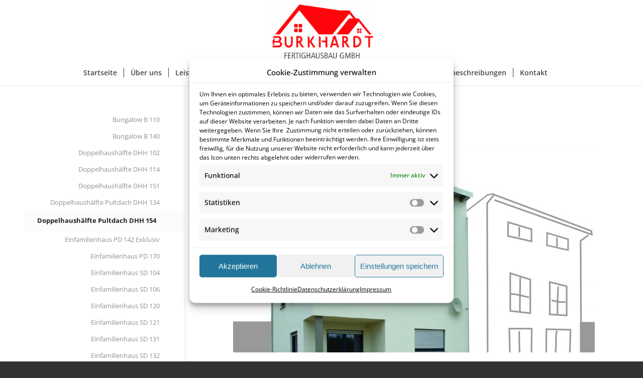

--- FILE ---
content_type: text/html; charset=UTF-8
request_url: https://www.burkhardt-fertighausbau.de/fertighaus-programm/doppelhaushaelfte-pultdach-dhh-154/
body_size: 18773
content:
<!DOCTYPE html>
<html lang="de" class="html_stretched responsive av-preloader-disabled  html_header_top html_logo_center html_bottom_nav_header html_menu_right html_custom html_header_sticky html_header_shrinking html_mobile_menu_tablet html_header_searchicon html_content_align_center html_header_unstick_top_disabled html_header_stretch html_minimal_header html_minimal_header_shadow html_elegant-blog html_av-submenu-hidden html_av-submenu-display-click html_av-overlay-side html_av-overlay-side-classic html_av-submenu-clone html_entry_id_851 av-cookies-no-cookie-consent av-no-preview av-default-lightbox html_text_menu_active av-mobile-menu-switch-default">
<head>
<meta charset="UTF-8" />


<!-- mobile setting -->
<meta name="viewport" content="width=device-width, initial-scale=1">

<!-- Scripts/CSS and wp_head hook -->
<meta name='robots' content='index, follow, max-image-preview:large, max-snippet:-1, max-video-preview:-1' />
	<style>img:is([sizes="auto" i], [sizes^="auto," i]) { contain-intrinsic-size: 3000px 1500px }</style>
	
	<!-- This site is optimized with the Yoast SEO plugin v26.4 - https://yoast.com/wordpress/plugins/seo/ -->
	<title>Doppelhaushälfte Pultdach DHH 154 - Burkhardt-Fertighausbau.de</title>
	<link rel="canonical" href="https://www.burkhardt-fertighausbau.de/fertighaus-programm/doppelhaushaelfte-pultdach-dhh-154/" />
	<meta property="og:locale" content="de_DE" />
	<meta property="og:type" content="article" />
	<meta property="og:title" content="Doppelhaushälfte Pultdach DHH 154 - Burkhardt-Fertighausbau.de" />
	<meta property="og:url" content="https://www.burkhardt-fertighausbau.de/fertighaus-programm/doppelhaushaelfte-pultdach-dhh-154/" />
	<meta property="og:site_name" content="Burkhardt-Fertighausbau.de" />
	<meta property="article:modified_time" content="2024-09-11T14:51:09+00:00" />
	<meta name="twitter:card" content="summary_large_image" />
	<meta name="twitter:label1" content="Geschätzte Lesezeit" />
	<meta name="twitter:data1" content="2 Minuten" />
	<script type="application/ld+json" class="yoast-schema-graph">{"@context":"https://schema.org","@graph":[{"@type":"WebPage","@id":"https://www.burkhardt-fertighausbau.de/fertighaus-programm/doppelhaushaelfte-pultdach-dhh-154/","url":"https://www.burkhardt-fertighausbau.de/fertighaus-programm/doppelhaushaelfte-pultdach-dhh-154/","name":"Doppelhaushälfte Pultdach DHH 154 - Burkhardt-Fertighausbau.de","isPartOf":{"@id":"https://www.burkhardt-fertighausbau.de/#website"},"datePublished":"2019-08-01T08:45:45+00:00","dateModified":"2024-09-11T14:51:09+00:00","breadcrumb":{"@id":"https://www.burkhardt-fertighausbau.de/fertighaus-programm/doppelhaushaelfte-pultdach-dhh-154/#breadcrumb"},"inLanguage":"de","potentialAction":[{"@type":"ReadAction","target":["https://www.burkhardt-fertighausbau.de/fertighaus-programm/doppelhaushaelfte-pultdach-dhh-154/"]}]},{"@type":"BreadcrumbList","@id":"https://www.burkhardt-fertighausbau.de/fertighaus-programm/doppelhaushaelfte-pultdach-dhh-154/#breadcrumb","itemListElement":[{"@type":"ListItem","position":1,"name":"Startseite","item":"https://www.burkhardt-fertighausbau.de/start/"},{"@type":"ListItem","position":2,"name":"Unser Fertighaus-Hausprogramm","item":"https://www.burkhardt-fertighausbau.de/fertighaus-programm/"},{"@type":"ListItem","position":3,"name":"Doppelhaushälfte Pultdach DHH 154"}]},{"@type":"WebSite","@id":"https://www.burkhardt-fertighausbau.de/#website","url":"https://www.burkhardt-fertighausbau.de/","name":"Burkhardt-Fertighausbau.de","description":"Wohnqualität aus Sachsen","potentialAction":[{"@type":"SearchAction","target":{"@type":"EntryPoint","urlTemplate":"https://www.burkhardt-fertighausbau.de/?s={search_term_string}"},"query-input":{"@type":"PropertyValueSpecification","valueRequired":true,"valueName":"search_term_string"}}],"inLanguage":"de"}]}</script>
	<!-- / Yoast SEO plugin. -->


<link rel="alternate" type="application/rss+xml" title="Burkhardt-Fertighausbau.de &raquo; Feed" href="https://www.burkhardt-fertighausbau.de/feed/" />
<link rel="alternate" type="application/rss+xml" title="Burkhardt-Fertighausbau.de &raquo; Kommentar-Feed" href="https://www.burkhardt-fertighausbau.de/comments/feed/" />
<script type="text/javascript">
/* <![CDATA[ */
window._wpemojiSettings = {"baseUrl":"https:\/\/s.w.org\/images\/core\/emoji\/16.0.1\/72x72\/","ext":".png","svgUrl":"https:\/\/s.w.org\/images\/core\/emoji\/16.0.1\/svg\/","svgExt":".svg","source":{"concatemoji":"https:\/\/www.burkhardt-fertighausbau.de\/wp-includes\/js\/wp-emoji-release.min.js?ver=6.8.3"}};
/*! This file is auto-generated */
!function(s,n){var o,i,e;function c(e){try{var t={supportTests:e,timestamp:(new Date).valueOf()};sessionStorage.setItem(o,JSON.stringify(t))}catch(e){}}function p(e,t,n){e.clearRect(0,0,e.canvas.width,e.canvas.height),e.fillText(t,0,0);var t=new Uint32Array(e.getImageData(0,0,e.canvas.width,e.canvas.height).data),a=(e.clearRect(0,0,e.canvas.width,e.canvas.height),e.fillText(n,0,0),new Uint32Array(e.getImageData(0,0,e.canvas.width,e.canvas.height).data));return t.every(function(e,t){return e===a[t]})}function u(e,t){e.clearRect(0,0,e.canvas.width,e.canvas.height),e.fillText(t,0,0);for(var n=e.getImageData(16,16,1,1),a=0;a<n.data.length;a++)if(0!==n.data[a])return!1;return!0}function f(e,t,n,a){switch(t){case"flag":return n(e,"\ud83c\udff3\ufe0f\u200d\u26a7\ufe0f","\ud83c\udff3\ufe0f\u200b\u26a7\ufe0f")?!1:!n(e,"\ud83c\udde8\ud83c\uddf6","\ud83c\udde8\u200b\ud83c\uddf6")&&!n(e,"\ud83c\udff4\udb40\udc67\udb40\udc62\udb40\udc65\udb40\udc6e\udb40\udc67\udb40\udc7f","\ud83c\udff4\u200b\udb40\udc67\u200b\udb40\udc62\u200b\udb40\udc65\u200b\udb40\udc6e\u200b\udb40\udc67\u200b\udb40\udc7f");case"emoji":return!a(e,"\ud83e\udedf")}return!1}function g(e,t,n,a){var r="undefined"!=typeof WorkerGlobalScope&&self instanceof WorkerGlobalScope?new OffscreenCanvas(300,150):s.createElement("canvas"),o=r.getContext("2d",{willReadFrequently:!0}),i=(o.textBaseline="top",o.font="600 32px Arial",{});return e.forEach(function(e){i[e]=t(o,e,n,a)}),i}function t(e){var t=s.createElement("script");t.src=e,t.defer=!0,s.head.appendChild(t)}"undefined"!=typeof Promise&&(o="wpEmojiSettingsSupports",i=["flag","emoji"],n.supports={everything:!0,everythingExceptFlag:!0},e=new Promise(function(e){s.addEventListener("DOMContentLoaded",e,{once:!0})}),new Promise(function(t){var n=function(){try{var e=JSON.parse(sessionStorage.getItem(o));if("object"==typeof e&&"number"==typeof e.timestamp&&(new Date).valueOf()<e.timestamp+604800&&"object"==typeof e.supportTests)return e.supportTests}catch(e){}return null}();if(!n){if("undefined"!=typeof Worker&&"undefined"!=typeof OffscreenCanvas&&"undefined"!=typeof URL&&URL.createObjectURL&&"undefined"!=typeof Blob)try{var e="postMessage("+g.toString()+"("+[JSON.stringify(i),f.toString(),p.toString(),u.toString()].join(",")+"));",a=new Blob([e],{type:"text/javascript"}),r=new Worker(URL.createObjectURL(a),{name:"wpTestEmojiSupports"});return void(r.onmessage=function(e){c(n=e.data),r.terminate(),t(n)})}catch(e){}c(n=g(i,f,p,u))}t(n)}).then(function(e){for(var t in e)n.supports[t]=e[t],n.supports.everything=n.supports.everything&&n.supports[t],"flag"!==t&&(n.supports.everythingExceptFlag=n.supports.everythingExceptFlag&&n.supports[t]);n.supports.everythingExceptFlag=n.supports.everythingExceptFlag&&!n.supports.flag,n.DOMReady=!1,n.readyCallback=function(){n.DOMReady=!0}}).then(function(){return e}).then(function(){var e;n.supports.everything||(n.readyCallback(),(e=n.source||{}).concatemoji?t(e.concatemoji):e.wpemoji&&e.twemoji&&(t(e.twemoji),t(e.wpemoji)))}))}((window,document),window._wpemojiSettings);
/* ]]> */
</script>
<link rel='stylesheet' id='dashicons-css' href='https://www.burkhardt-fertighausbau.de/wp-includes/css/dashicons.min.css?ver=6.8.3' type='text/css' media='all' />
<link rel='stylesheet' id='post-views-counter-frontend-css' href='https://www.burkhardt-fertighausbau.de/wp-content/plugins/post-views-counter/css/frontend.min.css?ver=1.5.8' type='text/css' media='all' />
<style id='wp-emoji-styles-inline-css' type='text/css'>

	img.wp-smiley, img.emoji {
		display: inline !important;
		border: none !important;
		box-shadow: none !important;
		height: 1em !important;
		width: 1em !important;
		margin: 0 0.07em !important;
		vertical-align: -0.1em !important;
		background: none !important;
		padding: 0 !important;
	}
</style>
<link rel='stylesheet' id='wp-block-library-css' href='https://www.burkhardt-fertighausbau.de/wp-includes/css/dist/block-library/style.min.css?ver=6.8.3' type='text/css' media='all' />
<style id='global-styles-inline-css' type='text/css'>
:root{--wp--preset--aspect-ratio--square: 1;--wp--preset--aspect-ratio--4-3: 4/3;--wp--preset--aspect-ratio--3-4: 3/4;--wp--preset--aspect-ratio--3-2: 3/2;--wp--preset--aspect-ratio--2-3: 2/3;--wp--preset--aspect-ratio--16-9: 16/9;--wp--preset--aspect-ratio--9-16: 9/16;--wp--preset--color--black: #000000;--wp--preset--color--cyan-bluish-gray: #abb8c3;--wp--preset--color--white: #ffffff;--wp--preset--color--pale-pink: #f78da7;--wp--preset--color--vivid-red: #cf2e2e;--wp--preset--color--luminous-vivid-orange: #ff6900;--wp--preset--color--luminous-vivid-amber: #fcb900;--wp--preset--color--light-green-cyan: #7bdcb5;--wp--preset--color--vivid-green-cyan: #00d084;--wp--preset--color--pale-cyan-blue: #8ed1fc;--wp--preset--color--vivid-cyan-blue: #0693e3;--wp--preset--color--vivid-purple: #9b51e0;--wp--preset--color--metallic-red: #b02b2c;--wp--preset--color--maximum-yellow-red: #edae44;--wp--preset--color--yellow-sun: #eeee22;--wp--preset--color--palm-leaf: #83a846;--wp--preset--color--aero: #7bb0e7;--wp--preset--color--old-lavender: #745f7e;--wp--preset--color--steel-teal: #5f8789;--wp--preset--color--raspberry-pink: #d65799;--wp--preset--color--medium-turquoise: #4ecac2;--wp--preset--gradient--vivid-cyan-blue-to-vivid-purple: linear-gradient(135deg,rgba(6,147,227,1) 0%,rgb(155,81,224) 100%);--wp--preset--gradient--light-green-cyan-to-vivid-green-cyan: linear-gradient(135deg,rgb(122,220,180) 0%,rgb(0,208,130) 100%);--wp--preset--gradient--luminous-vivid-amber-to-luminous-vivid-orange: linear-gradient(135deg,rgba(252,185,0,1) 0%,rgba(255,105,0,1) 100%);--wp--preset--gradient--luminous-vivid-orange-to-vivid-red: linear-gradient(135deg,rgba(255,105,0,1) 0%,rgb(207,46,46) 100%);--wp--preset--gradient--very-light-gray-to-cyan-bluish-gray: linear-gradient(135deg,rgb(238,238,238) 0%,rgb(169,184,195) 100%);--wp--preset--gradient--cool-to-warm-spectrum: linear-gradient(135deg,rgb(74,234,220) 0%,rgb(151,120,209) 20%,rgb(207,42,186) 40%,rgb(238,44,130) 60%,rgb(251,105,98) 80%,rgb(254,248,76) 100%);--wp--preset--gradient--blush-light-purple: linear-gradient(135deg,rgb(255,206,236) 0%,rgb(152,150,240) 100%);--wp--preset--gradient--blush-bordeaux: linear-gradient(135deg,rgb(254,205,165) 0%,rgb(254,45,45) 50%,rgb(107,0,62) 100%);--wp--preset--gradient--luminous-dusk: linear-gradient(135deg,rgb(255,203,112) 0%,rgb(199,81,192) 50%,rgb(65,88,208) 100%);--wp--preset--gradient--pale-ocean: linear-gradient(135deg,rgb(255,245,203) 0%,rgb(182,227,212) 50%,rgb(51,167,181) 100%);--wp--preset--gradient--electric-grass: linear-gradient(135deg,rgb(202,248,128) 0%,rgb(113,206,126) 100%);--wp--preset--gradient--midnight: linear-gradient(135deg,rgb(2,3,129) 0%,rgb(40,116,252) 100%);--wp--preset--font-size--small: 1rem;--wp--preset--font-size--medium: 1.125rem;--wp--preset--font-size--large: 1.75rem;--wp--preset--font-size--x-large: clamp(1.75rem, 3vw, 2.25rem);--wp--preset--spacing--20: 0.44rem;--wp--preset--spacing--30: 0.67rem;--wp--preset--spacing--40: 1rem;--wp--preset--spacing--50: 1.5rem;--wp--preset--spacing--60: 2.25rem;--wp--preset--spacing--70: 3.38rem;--wp--preset--spacing--80: 5.06rem;--wp--preset--shadow--natural: 6px 6px 9px rgba(0, 0, 0, 0.2);--wp--preset--shadow--deep: 12px 12px 50px rgba(0, 0, 0, 0.4);--wp--preset--shadow--sharp: 6px 6px 0px rgba(0, 0, 0, 0.2);--wp--preset--shadow--outlined: 6px 6px 0px -3px rgba(255, 255, 255, 1), 6px 6px rgba(0, 0, 0, 1);--wp--preset--shadow--crisp: 6px 6px 0px rgba(0, 0, 0, 1);}:root { --wp--style--global--content-size: 800px;--wp--style--global--wide-size: 1130px; }:where(body) { margin: 0; }.wp-site-blocks > .alignleft { float: left; margin-right: 2em; }.wp-site-blocks > .alignright { float: right; margin-left: 2em; }.wp-site-blocks > .aligncenter { justify-content: center; margin-left: auto; margin-right: auto; }:where(.is-layout-flex){gap: 0.5em;}:where(.is-layout-grid){gap: 0.5em;}.is-layout-flow > .alignleft{float: left;margin-inline-start: 0;margin-inline-end: 2em;}.is-layout-flow > .alignright{float: right;margin-inline-start: 2em;margin-inline-end: 0;}.is-layout-flow > .aligncenter{margin-left: auto !important;margin-right: auto !important;}.is-layout-constrained > .alignleft{float: left;margin-inline-start: 0;margin-inline-end: 2em;}.is-layout-constrained > .alignright{float: right;margin-inline-start: 2em;margin-inline-end: 0;}.is-layout-constrained > .aligncenter{margin-left: auto !important;margin-right: auto !important;}.is-layout-constrained > :where(:not(.alignleft):not(.alignright):not(.alignfull)){max-width: var(--wp--style--global--content-size);margin-left: auto !important;margin-right: auto !important;}.is-layout-constrained > .alignwide{max-width: var(--wp--style--global--wide-size);}body .is-layout-flex{display: flex;}.is-layout-flex{flex-wrap: wrap;align-items: center;}.is-layout-flex > :is(*, div){margin: 0;}body .is-layout-grid{display: grid;}.is-layout-grid > :is(*, div){margin: 0;}body{padding-top: 0px;padding-right: 0px;padding-bottom: 0px;padding-left: 0px;}a:where(:not(.wp-element-button)){text-decoration: underline;}:root :where(.wp-element-button, .wp-block-button__link){background-color: #32373c;border-width: 0;color: #fff;font-family: inherit;font-size: inherit;line-height: inherit;padding: calc(0.667em + 2px) calc(1.333em + 2px);text-decoration: none;}.has-black-color{color: var(--wp--preset--color--black) !important;}.has-cyan-bluish-gray-color{color: var(--wp--preset--color--cyan-bluish-gray) !important;}.has-white-color{color: var(--wp--preset--color--white) !important;}.has-pale-pink-color{color: var(--wp--preset--color--pale-pink) !important;}.has-vivid-red-color{color: var(--wp--preset--color--vivid-red) !important;}.has-luminous-vivid-orange-color{color: var(--wp--preset--color--luminous-vivid-orange) !important;}.has-luminous-vivid-amber-color{color: var(--wp--preset--color--luminous-vivid-amber) !important;}.has-light-green-cyan-color{color: var(--wp--preset--color--light-green-cyan) !important;}.has-vivid-green-cyan-color{color: var(--wp--preset--color--vivid-green-cyan) !important;}.has-pale-cyan-blue-color{color: var(--wp--preset--color--pale-cyan-blue) !important;}.has-vivid-cyan-blue-color{color: var(--wp--preset--color--vivid-cyan-blue) !important;}.has-vivid-purple-color{color: var(--wp--preset--color--vivid-purple) !important;}.has-metallic-red-color{color: var(--wp--preset--color--metallic-red) !important;}.has-maximum-yellow-red-color{color: var(--wp--preset--color--maximum-yellow-red) !important;}.has-yellow-sun-color{color: var(--wp--preset--color--yellow-sun) !important;}.has-palm-leaf-color{color: var(--wp--preset--color--palm-leaf) !important;}.has-aero-color{color: var(--wp--preset--color--aero) !important;}.has-old-lavender-color{color: var(--wp--preset--color--old-lavender) !important;}.has-steel-teal-color{color: var(--wp--preset--color--steel-teal) !important;}.has-raspberry-pink-color{color: var(--wp--preset--color--raspberry-pink) !important;}.has-medium-turquoise-color{color: var(--wp--preset--color--medium-turquoise) !important;}.has-black-background-color{background-color: var(--wp--preset--color--black) !important;}.has-cyan-bluish-gray-background-color{background-color: var(--wp--preset--color--cyan-bluish-gray) !important;}.has-white-background-color{background-color: var(--wp--preset--color--white) !important;}.has-pale-pink-background-color{background-color: var(--wp--preset--color--pale-pink) !important;}.has-vivid-red-background-color{background-color: var(--wp--preset--color--vivid-red) !important;}.has-luminous-vivid-orange-background-color{background-color: var(--wp--preset--color--luminous-vivid-orange) !important;}.has-luminous-vivid-amber-background-color{background-color: var(--wp--preset--color--luminous-vivid-amber) !important;}.has-light-green-cyan-background-color{background-color: var(--wp--preset--color--light-green-cyan) !important;}.has-vivid-green-cyan-background-color{background-color: var(--wp--preset--color--vivid-green-cyan) !important;}.has-pale-cyan-blue-background-color{background-color: var(--wp--preset--color--pale-cyan-blue) !important;}.has-vivid-cyan-blue-background-color{background-color: var(--wp--preset--color--vivid-cyan-blue) !important;}.has-vivid-purple-background-color{background-color: var(--wp--preset--color--vivid-purple) !important;}.has-metallic-red-background-color{background-color: var(--wp--preset--color--metallic-red) !important;}.has-maximum-yellow-red-background-color{background-color: var(--wp--preset--color--maximum-yellow-red) !important;}.has-yellow-sun-background-color{background-color: var(--wp--preset--color--yellow-sun) !important;}.has-palm-leaf-background-color{background-color: var(--wp--preset--color--palm-leaf) !important;}.has-aero-background-color{background-color: var(--wp--preset--color--aero) !important;}.has-old-lavender-background-color{background-color: var(--wp--preset--color--old-lavender) !important;}.has-steel-teal-background-color{background-color: var(--wp--preset--color--steel-teal) !important;}.has-raspberry-pink-background-color{background-color: var(--wp--preset--color--raspberry-pink) !important;}.has-medium-turquoise-background-color{background-color: var(--wp--preset--color--medium-turquoise) !important;}.has-black-border-color{border-color: var(--wp--preset--color--black) !important;}.has-cyan-bluish-gray-border-color{border-color: var(--wp--preset--color--cyan-bluish-gray) !important;}.has-white-border-color{border-color: var(--wp--preset--color--white) !important;}.has-pale-pink-border-color{border-color: var(--wp--preset--color--pale-pink) !important;}.has-vivid-red-border-color{border-color: var(--wp--preset--color--vivid-red) !important;}.has-luminous-vivid-orange-border-color{border-color: var(--wp--preset--color--luminous-vivid-orange) !important;}.has-luminous-vivid-amber-border-color{border-color: var(--wp--preset--color--luminous-vivid-amber) !important;}.has-light-green-cyan-border-color{border-color: var(--wp--preset--color--light-green-cyan) !important;}.has-vivid-green-cyan-border-color{border-color: var(--wp--preset--color--vivid-green-cyan) !important;}.has-pale-cyan-blue-border-color{border-color: var(--wp--preset--color--pale-cyan-blue) !important;}.has-vivid-cyan-blue-border-color{border-color: var(--wp--preset--color--vivid-cyan-blue) !important;}.has-vivid-purple-border-color{border-color: var(--wp--preset--color--vivid-purple) !important;}.has-metallic-red-border-color{border-color: var(--wp--preset--color--metallic-red) !important;}.has-maximum-yellow-red-border-color{border-color: var(--wp--preset--color--maximum-yellow-red) !important;}.has-yellow-sun-border-color{border-color: var(--wp--preset--color--yellow-sun) !important;}.has-palm-leaf-border-color{border-color: var(--wp--preset--color--palm-leaf) !important;}.has-aero-border-color{border-color: var(--wp--preset--color--aero) !important;}.has-old-lavender-border-color{border-color: var(--wp--preset--color--old-lavender) !important;}.has-steel-teal-border-color{border-color: var(--wp--preset--color--steel-teal) !important;}.has-raspberry-pink-border-color{border-color: var(--wp--preset--color--raspberry-pink) !important;}.has-medium-turquoise-border-color{border-color: var(--wp--preset--color--medium-turquoise) !important;}.has-vivid-cyan-blue-to-vivid-purple-gradient-background{background: var(--wp--preset--gradient--vivid-cyan-blue-to-vivid-purple) !important;}.has-light-green-cyan-to-vivid-green-cyan-gradient-background{background: var(--wp--preset--gradient--light-green-cyan-to-vivid-green-cyan) !important;}.has-luminous-vivid-amber-to-luminous-vivid-orange-gradient-background{background: var(--wp--preset--gradient--luminous-vivid-amber-to-luminous-vivid-orange) !important;}.has-luminous-vivid-orange-to-vivid-red-gradient-background{background: var(--wp--preset--gradient--luminous-vivid-orange-to-vivid-red) !important;}.has-very-light-gray-to-cyan-bluish-gray-gradient-background{background: var(--wp--preset--gradient--very-light-gray-to-cyan-bluish-gray) !important;}.has-cool-to-warm-spectrum-gradient-background{background: var(--wp--preset--gradient--cool-to-warm-spectrum) !important;}.has-blush-light-purple-gradient-background{background: var(--wp--preset--gradient--blush-light-purple) !important;}.has-blush-bordeaux-gradient-background{background: var(--wp--preset--gradient--blush-bordeaux) !important;}.has-luminous-dusk-gradient-background{background: var(--wp--preset--gradient--luminous-dusk) !important;}.has-pale-ocean-gradient-background{background: var(--wp--preset--gradient--pale-ocean) !important;}.has-electric-grass-gradient-background{background: var(--wp--preset--gradient--electric-grass) !important;}.has-midnight-gradient-background{background: var(--wp--preset--gradient--midnight) !important;}.has-small-font-size{font-size: var(--wp--preset--font-size--small) !important;}.has-medium-font-size{font-size: var(--wp--preset--font-size--medium) !important;}.has-large-font-size{font-size: var(--wp--preset--font-size--large) !important;}.has-x-large-font-size{font-size: var(--wp--preset--font-size--x-large) !important;}
:where(.wp-block-post-template.is-layout-flex){gap: 1.25em;}:where(.wp-block-post-template.is-layout-grid){gap: 1.25em;}
:where(.wp-block-columns.is-layout-flex){gap: 2em;}:where(.wp-block-columns.is-layout-grid){gap: 2em;}
:root :where(.wp-block-pullquote){font-size: 1.5em;line-height: 1.6;}
</style>
<link rel='stylesheet' id='cmplz-general-css' href='https://www.burkhardt-fertighausbau.de/wp-content/plugins/complianz-gdpr/assets/css/cookieblocker.min.css?ver=1763657662' type='text/css' media='all' />
<link rel='stylesheet' id='dflip-style-css' href='https://www.burkhardt-fertighausbau.de/wp-content/plugins/3d-flipbook-dflip-lite/assets/css/dflip.min.css?ver=2.4.20' type='text/css' media='all' />
<link rel='stylesheet' id='avia-merged-styles-css' href='https://www.burkhardt-fertighausbau.de/wp-content/uploads/dynamic_avia/avia-merged-styles-b752e43aa4b5bfaeb8195175162223a2---691f483136e60.css' type='text/css' media='all' />
<link rel='stylesheet' id='avia-single-post-851-css' href='https://www.burkhardt-fertighausbau.de/wp-content/uploads/dynamic_avia/avia_posts_css/post-851.css?ver=ver-1763658264' type='text/css' media='all' />
<script type="text/javascript" src="https://www.burkhardt-fertighausbau.de/wp-includes/js/jquery/jquery.min.js?ver=3.7.1" id="jquery-core-js"></script>
<script type="text/javascript" src="https://www.burkhardt-fertighausbau.de/wp-includes/js/jquery/jquery-migrate.min.js?ver=3.4.1" id="jquery-migrate-js"></script>
<script type="text/javascript" id="post-views-counter-frontend-js-before">
/* <![CDATA[ */
var pvcArgsFrontend = {"mode":"rest_api","postID":851,"requestURL":"https:\/\/www.burkhardt-fertighausbau.de\/wp-json\/post-views-counter\/view-post\/851","nonce":"23b7417b41","dataStorage":"cookies","multisite":false,"path":"\/","domain":""};
/* ]]> */
</script>
<script type="text/javascript" src="https://www.burkhardt-fertighausbau.de/wp-content/plugins/post-views-counter/js/frontend.min.js?ver=1.5.8" id="post-views-counter-frontend-js"></script>
<script type="text/javascript" src="https://www.burkhardt-fertighausbau.de/wp-content/uploads/dynamic_avia/avia-head-scripts-4eef96767e7ec578c4dcc5eae96076c2---691f48314cc04.js" id="avia-head-scripts-js"></script>
<link rel="https://api.w.org/" href="https://www.burkhardt-fertighausbau.de/wp-json/" /><link rel="alternate" title="JSON" type="application/json" href="https://www.burkhardt-fertighausbau.de/wp-json/wp/v2/pages/851" /><link rel="EditURI" type="application/rsd+xml" title="RSD" href="https://www.burkhardt-fertighausbau.de/xmlrpc.php?rsd" />
<meta name="generator" content="WordPress 6.8.3" />
<link rel='shortlink' href='https://www.burkhardt-fertighausbau.de/?p=851' />
<link rel="alternate" title="oEmbed (JSON)" type="application/json+oembed" href="https://www.burkhardt-fertighausbau.de/wp-json/oembed/1.0/embed?url=https%3A%2F%2Fwww.burkhardt-fertighausbau.de%2Ffertighaus-programm%2Fdoppelhaushaelfte-pultdach-dhh-154%2F" />
<link rel="alternate" title="oEmbed (XML)" type="text/xml+oembed" href="https://www.burkhardt-fertighausbau.de/wp-json/oembed/1.0/embed?url=https%3A%2F%2Fwww.burkhardt-fertighausbau.de%2Ffertighaus-programm%2Fdoppelhaushaelfte-pultdach-dhh-154%2F&#038;format=xml" />
			<style>.cmplz-hidden {
					display: none !important;
				}</style>
<link rel="icon" href="https://www.burkhardt-fertighausbau.de/wp-content/uploads/2019/07/favicon-neu.png" type="image/png">
<!--[if lt IE 9]><script src="https://www.burkhardt-fertighausbau.de/wp-content/themes/enfold/js/html5shiv.js"></script><![endif]--><link rel="profile" href="https://gmpg.org/xfn/11" />
<link rel="alternate" type="application/rss+xml" title="Burkhardt-Fertighausbau.de RSS2 Feed" href="https://www.burkhardt-fertighausbau.de/feed/" />
<link rel="pingback" href="https://www.burkhardt-fertighausbau.de/xmlrpc.php" />

<style type='text/css' media='screen'>
 #top #header_main > .container, #top #header_main > .container .main_menu  .av-main-nav > li > a, #top #header_main #menu-item-shop .cart_dropdown_link{ height:120px; line-height: 120px; }
 .html_top_nav_header .av-logo-container{ height:120px;  }
 .html_header_top.html_header_sticky #top #wrap_all #main{ padding-top:172px; } 
</style>

<!-- To speed up the rendering and to display the site as fast as possible to the user we include some styles and scripts for above the fold content inline -->
<script type="text/javascript">'use strict';var avia_is_mobile=!1;if(/Android|webOS|iPhone|iPad|iPod|BlackBerry|IEMobile|Opera Mini/i.test(navigator.userAgent)&&'ontouchstart' in document.documentElement){avia_is_mobile=!0;document.documentElement.className+=' avia_mobile '}
else{document.documentElement.className+=' avia_desktop '};document.documentElement.className+=' js_active ';(function(){var e=['-webkit-','-moz-','-ms-',''],n='',o=!1,a=!1;for(var t in e){if(e[t]+'transform' in document.documentElement.style){o=!0;n=e[t]+'transform'};if(e[t]+'perspective' in document.documentElement.style){a=!0}};if(o){document.documentElement.className+=' avia_transform '};if(a){document.documentElement.className+=' avia_transform3d '};if(typeof document.getElementsByClassName=='function'&&typeof document.documentElement.getBoundingClientRect=='function'&&avia_is_mobile==!1){if(n&&window.innerHeight>0){setTimeout(function(){var e=0,o={},a=0,t=document.getElementsByClassName('av-parallax'),i=window.pageYOffset||document.documentElement.scrollTop;for(e=0;e<t.length;e++){t[e].style.top='0px';o=t[e].getBoundingClientRect();a=Math.ceil((window.innerHeight+i-o.top)*0.3);t[e].style[n]='translate(0px, '+a+'px)';t[e].style.top='auto';t[e].className+=' enabled-parallax '}},50)}}})();</script><link rel="icon" href="https://www.burkhardt-fertighausbau.de/wp-content/uploads/2019/07/favicon-neu-36x36.png" sizes="32x32" />
<link rel="icon" href="https://www.burkhardt-fertighausbau.de/wp-content/uploads/2019/07/favicon-neu.png" sizes="192x192" />
<link rel="apple-touch-icon" href="https://www.burkhardt-fertighausbau.de/wp-content/uploads/2019/07/favicon-neu.png" />
<meta name="msapplication-TileImage" content="https://www.burkhardt-fertighausbau.de/wp-content/uploads/2019/07/favicon-neu.png" />
		<style type="text/css" id="wp-custom-css">
			.html_av-overlay-side #top #wrap_all .av-burger-overlay li a {
    line-height: 1.3em;
    height: auto;
    padding: 15px 50px;
    display: block;
    text-align: left;
    text-decoration: none;
    font-size: 20px;
}
.mfp-arrow {
    display: none !important;
}		</style>
		<style type="text/css">
		@font-face {font-family: 'entypo-fontello-enfold'; font-weight: normal; font-style: normal; font-display: auto;
		src: url('https://www.burkhardt-fertighausbau.de/wp-content/themes/enfold/config-templatebuilder/avia-template-builder/assets/fonts/entypo-fontello-enfold/entypo-fontello-enfold.woff2') format('woff2'),
		url('https://www.burkhardt-fertighausbau.de/wp-content/themes/enfold/config-templatebuilder/avia-template-builder/assets/fonts/entypo-fontello-enfold/entypo-fontello-enfold.woff') format('woff'),
		url('https://www.burkhardt-fertighausbau.de/wp-content/themes/enfold/config-templatebuilder/avia-template-builder/assets/fonts/entypo-fontello-enfold/entypo-fontello-enfold.ttf') format('truetype'),
		url('https://www.burkhardt-fertighausbau.de/wp-content/themes/enfold/config-templatebuilder/avia-template-builder/assets/fonts/entypo-fontello-enfold/entypo-fontello-enfold.svg#entypo-fontello-enfold') format('svg'),
		url('https://www.burkhardt-fertighausbau.de/wp-content/themes/enfold/config-templatebuilder/avia-template-builder/assets/fonts/entypo-fontello-enfold/entypo-fontello-enfold.eot'),
		url('https://www.burkhardt-fertighausbau.de/wp-content/themes/enfold/config-templatebuilder/avia-template-builder/assets/fonts/entypo-fontello-enfold/entypo-fontello-enfold.eot?#iefix') format('embedded-opentype');
		}

		#top .avia-font-entypo-fontello-enfold, body .avia-font-entypo-fontello-enfold, html body [data-av_iconfont='entypo-fontello-enfold']:before{ font-family: 'entypo-fontello-enfold'; }
		
		@font-face {font-family: 'entypo-fontello'; font-weight: normal; font-style: normal; font-display: auto;
		src: url('https://www.burkhardt-fertighausbau.de/wp-content/themes/enfold/config-templatebuilder/avia-template-builder/assets/fonts/entypo-fontello/entypo-fontello.woff2') format('woff2'),
		url('https://www.burkhardt-fertighausbau.de/wp-content/themes/enfold/config-templatebuilder/avia-template-builder/assets/fonts/entypo-fontello/entypo-fontello.woff') format('woff'),
		url('https://www.burkhardt-fertighausbau.de/wp-content/themes/enfold/config-templatebuilder/avia-template-builder/assets/fonts/entypo-fontello/entypo-fontello.ttf') format('truetype'),
		url('https://www.burkhardt-fertighausbau.de/wp-content/themes/enfold/config-templatebuilder/avia-template-builder/assets/fonts/entypo-fontello/entypo-fontello.svg#entypo-fontello') format('svg'),
		url('https://www.burkhardt-fertighausbau.de/wp-content/themes/enfold/config-templatebuilder/avia-template-builder/assets/fonts/entypo-fontello/entypo-fontello.eot'),
		url('https://www.burkhardt-fertighausbau.de/wp-content/themes/enfold/config-templatebuilder/avia-template-builder/assets/fonts/entypo-fontello/entypo-fontello.eot?#iefix') format('embedded-opentype');
		}

		#top .avia-font-entypo-fontello, body .avia-font-entypo-fontello, html body [data-av_iconfont='entypo-fontello']:before{ font-family: 'entypo-fontello'; }
		</style>

<!--
Debugging Info for Theme support: 

Theme: Enfold
Version: 7.1.3
Installed: enfold
AviaFramework Version: 5.6
AviaBuilder Version: 6.0
aviaElementManager Version: 1.0.1
ML:256-PU:33-PLA:17
WP:6.8.3
Compress: CSS:all theme files - JS:all theme files
Updates: enabled - token has changed and not verified
PLAu:15
-->
</head>

<body data-cmplz=1 id="top" class="wp-singular page-template-default page page-id-851 page-child parent-pageid-445 wp-theme-enfold stretched rtl_columns av-curtain-numeric opensans-custom opensans  post-type-page avia-responsive-images-support" itemscope="itemscope" itemtype="https://schema.org/WebPage" >

	
	<div id='wrap_all'>

	
<header id='header' class='all_colors header_color light_bg_color  av_header_top av_logo_center av_bottom_nav_header av_menu_right av_custom av_header_sticky av_header_shrinking av_header_stretch av_mobile_menu_tablet av_header_searchicon av_header_unstick_top_disabled av_seperator_small_border av_minimal_header av_minimal_header_shadow' aria-label="Header" data-av_shrink_factor='50' role="banner" itemscope="itemscope" itemtype="https://schema.org/WPHeader" >

		<div  id='header_main' class='container_wrap container_wrap_logo'>

        <div class='container av-logo-container'><div class='inner-container'><span class='logo avia-standard-logo'><a href='https://www.burkhardt-fertighausbau.de/' class='' aria-label='Burkhardt-Fertighausbau.de' ><img src="https://www.burkhardt-fertighausbau.de/wp-content/uploads/2023/05/Logo_klar.png" height="100" width="300" alt='Burkhardt-Fertighausbau.de' title='' /></a></span></div></div><div id='header_main_alternate' class='container_wrap'><div class='container'><nav class='main_menu' data-selectname='Wähle eine Seite'  role="navigation" itemscope="itemscope" itemtype="https://schema.org/SiteNavigationElement" ><div class="avia-menu av-main-nav-wrap"><ul role="menu" class="menu av-main-nav" id="avia-menu"><li role="menuitem" id="menu-item-2716" class="menu-item menu-item-type-post_type menu-item-object-page menu-item-home menu-item-top-level menu-item-top-level-1"><a href="https://www.burkhardt-fertighausbau.de/" itemprop="url" tabindex="0"><span class="avia-bullet"></span><span class="avia-menu-text">Startseite</span><span class="avia-menu-fx"><span class="avia-arrow-wrap"><span class="avia-arrow"></span></span></span></a></li>
<li role="menuitem" id="menu-item-542" class="menu-item menu-item-type-post_type menu-item-object-page menu-item-mega-parent  menu-item-top-level menu-item-top-level-2"><a href="https://www.burkhardt-fertighausbau.de/ueber-uns/" itemprop="url" tabindex="0"><span class="avia-bullet"></span><span class="avia-menu-text">Über uns</span><span class="avia-menu-fx"><span class="avia-arrow-wrap"><span class="avia-arrow"></span></span></span></a></li>
<li role="menuitem" id="menu-item-1912" class="menu-item menu-item-type-post_type menu-item-object-page menu-item-top-level menu-item-top-level-3"><a href="https://www.burkhardt-fertighausbau.de/leistungen/" itemprop="url" tabindex="0"><span class="avia-bullet"></span><span class="avia-menu-text">Leistungen</span><span class="avia-menu-fx"><span class="avia-arrow-wrap"><span class="avia-arrow"></span></span></span></a></li>
<li role="menuitem" id="menu-item-448" class="menu-item menu-item-type-post_type menu-item-object-page current-page-ancestor menu-item-top-level menu-item-top-level-4"><a href="https://www.burkhardt-fertighausbau.de/fertighaus-programm/" itemprop="url" tabindex="0"><span class="avia-bullet"></span><span class="avia-menu-text">Fertighaus-Programm</span><span class="avia-menu-fx"><span class="avia-arrow-wrap"><span class="avia-arrow"></span></span></span></a></li>
<li role="menuitem" id="menu-item-3081" class="menu-item menu-item-type-post_type menu-item-object-page menu-item-top-level menu-item-top-level-5"><a href="https://www.burkhardt-fertighausbau.de/haeuser-individuell/" itemprop="url" tabindex="0"><span class="avia-bullet"></span><span class="avia-menu-text">Individuelle Häuser</span><span class="avia-menu-fx"><span class="avia-arrow-wrap"><span class="avia-arrow"></span></span></span></a></li>
<li role="menuitem" id="menu-item-4054" class="menu-item menu-item-type-post_type menu-item-object-page menu-item-top-level menu-item-top-level-6"><a href="https://www.burkhardt-fertighausbau.de/projekte/" itemprop="url" tabindex="0"><span class="avia-bullet"></span><span class="avia-menu-text">Projekte</span><span class="avia-menu-fx"><span class="avia-arrow-wrap"><span class="avia-arrow"></span></span></span></a></li>
<li role="menuitem" id="menu-item-3839" class="menu-item menu-item-type-custom menu-item-object-custom menu-item-top-level menu-item-top-level-7"><a href="https://www.burkhardt-fertighausbau.de/leistungen/#baubeschreibungen" itemprop="url" tabindex="0"><span class="avia-bullet"></span><span class="avia-menu-text">Baubeschreibungen</span><span class="avia-menu-fx"><span class="avia-arrow-wrap"><span class="avia-arrow"></span></span></span></a></li>
<li role="menuitem" id="menu-item-244" class="menu-item menu-item-type-post_type menu-item-object-page menu-item-top-level menu-item-top-level-8"><a href="https://www.burkhardt-fertighausbau.de/kontakt/" itemprop="url" tabindex="0"><span class="avia-bullet"></span><span class="avia-menu-text">Kontakt</span><span class="avia-menu-fx"><span class="avia-arrow-wrap"><span class="avia-arrow"></span></span></span></a></li>
<li id="menu-item-search" class="noMobile menu-item menu-item-search-dropdown menu-item-avia-special" role="menuitem"><a class="avia-svg-icon avia-font-svg_entypo-fontello" aria-label="Suche" href="?s=" rel="nofollow" title="Click to open the search input field" data-avia-search-tooltip="
&lt;search&gt;
	&lt;form role=&quot;search&quot; action=&quot;https://www.burkhardt-fertighausbau.de/&quot; id=&quot;searchform&quot; method=&quot;get&quot; class=&quot;&quot;&gt;
		&lt;div&gt;
&lt;span class=&#039;av_searchform_search avia-svg-icon avia-font-svg_entypo-fontello&#039; data-av_svg_icon=&#039;search&#039; data-av_iconset=&#039;svg_entypo-fontello&#039;&gt;&lt;svg version=&quot;1.1&quot; xmlns=&quot;http://www.w3.org/2000/svg&quot; width=&quot;25&quot; height=&quot;32&quot; viewBox=&quot;0 0 25 32&quot; preserveAspectRatio=&quot;xMidYMid meet&quot; aria-labelledby=&#039;av-svg-title-1&#039; aria-describedby=&#039;av-svg-desc-1&#039; role=&quot;graphics-symbol&quot; aria-hidden=&quot;true&quot;&gt;
&lt;title id=&#039;av-svg-title-1&#039;&gt;Search&lt;/title&gt;
&lt;desc id=&#039;av-svg-desc-1&#039;&gt;Search&lt;/desc&gt;
&lt;path d=&quot;M24.704 24.704q0.96 1.088 0.192 1.984l-1.472 1.472q-1.152 1.024-2.176 0l-6.080-6.080q-2.368 1.344-4.992 1.344-4.096 0-7.136-3.040t-3.040-7.136 2.88-7.008 6.976-2.912 7.168 3.040 3.072 7.136q0 2.816-1.472 5.184zM3.008 13.248q0 2.816 2.176 4.992t4.992 2.176 4.832-2.016 2.016-4.896q0-2.816-2.176-4.96t-4.992-2.144-4.832 2.016-2.016 4.832z&quot;&gt;&lt;/path&gt;
&lt;/svg&gt;&lt;/span&gt;			&lt;input type=&quot;submit&quot; value=&quot;&quot; id=&quot;searchsubmit&quot; class=&quot;button&quot; title=&quot;Enter at least 3 characters to show search results in a dropdown or click to route to search result page to show all results&quot; /&gt;
			&lt;input type=&quot;search&quot; id=&quot;s&quot; name=&quot;s&quot; value=&quot;&quot; aria-label=&#039;Suche&#039; placeholder=&#039;Suche&#039; required /&gt;
		&lt;/div&gt;
	&lt;/form&gt;
&lt;/search&gt;
" data-av_svg_icon='search' data-av_iconset='svg_entypo-fontello'><svg version="1.1" xmlns="http://www.w3.org/2000/svg" width="25" height="32" viewBox="0 0 25 32" preserveAspectRatio="xMidYMid meet" aria-labelledby='av-svg-title-2' aria-describedby='av-svg-desc-2' role="graphics-symbol" aria-hidden="true">
<title id='av-svg-title-2'>Click to open the search input field</title>
<desc id='av-svg-desc-2'>Click to open the search input field</desc>
<path d="M24.704 24.704q0.96 1.088 0.192 1.984l-1.472 1.472q-1.152 1.024-2.176 0l-6.080-6.080q-2.368 1.344-4.992 1.344-4.096 0-7.136-3.040t-3.040-7.136 2.88-7.008 6.976-2.912 7.168 3.040 3.072 7.136q0 2.816-1.472 5.184zM3.008 13.248q0 2.816 2.176 4.992t4.992 2.176 4.832-2.016 2.016-4.896q0-2.816-2.176-4.96t-4.992-2.144-4.832 2.016-2.016 4.832z"></path>
</svg><span class="avia_hidden_link_text">Suche</span></a></li><li class="av-burger-menu-main menu-item-avia-special av-small-burger-icon" role="menuitem">
	        			<a href="#" aria-label="Menü" aria-hidden="false">
							<span class="av-hamburger av-hamburger--spin av-js-hamburger">
								<span class="av-hamburger-box">
						          <span class="av-hamburger-inner"></span>
						          <strong>Menü</strong>
								</span>
							</span>
							<span class="avia_hidden_link_text">Menü</span>
						</a>
	        		   </li></ul></div></nav></div> </div> 
		<!-- end container_wrap-->
		</div>
<div class="header_bg"></div>
<!-- end header -->
</header>

	<div id='main' class='all_colors' data-scroll-offset='120'>

	<div   class='main_color container_wrap_first container_wrap sidebar_left'  ><div class='container av-section-cont-open' ><main  role="main" itemprop="mainContentOfPage"  class='template-page content  av-content-small units'><div class='post-entry post-entry-type-page post-entry-851'><div class='entry-content-wrapper clearfix'><div  class='flex_column av-9srgf-d00f7d15f1a04fcdbbd2687d41a410c0 av_one_full  avia-builder-el-0  el_before_av_one_full  avia-builder-el-first  first flex_column_div av-zero-column-padding  '     ><div  class='avia-image-container av-jyrj1cxk-aaadf519cf2642964959f274f6bd6082 av-styling- avia-align-center  avia-builder-el-1  el_before_av_hr  avia-builder-el-first '   itemprop="image" itemscope="itemscope" itemtype="https://schema.org/ImageObject" ><div class="avia-image-container-inner"><div class="avia-image-overlay-wrap"><img decoding="async" fetchpriority="high" class='wp-image-604 avia-img-lazy-loading-not-604 avia_image ' src="https://www.burkhardt-fertighausbau.de/wp-content/uploads/2019/07/Doppelhaushälfte-154-Pultdach.jpg" alt='Doppelhaushälfte 154 Pultdach' title=''  height="480" width="720"  itemprop="thumbnailUrl" srcset="https://www.burkhardt-fertighausbau.de/wp-content/uploads/2019/07/Doppelhaushälfte-154-Pultdach.jpg 720w, https://www.burkhardt-fertighausbau.de/wp-content/uploads/2019/07/Doppelhaushälfte-154-Pultdach-300x200.jpg 300w, https://www.burkhardt-fertighausbau.de/wp-content/uploads/2019/07/Doppelhaushälfte-154-Pultdach-705x470.jpg 705w, https://www.burkhardt-fertighausbau.de/wp-content/uploads/2019/07/Doppelhaushälfte-154-Pultdach-450x300.jpg 450w" sizes="(max-width: 720px) 100vw, 720px" /></div></div></div>
<div  class='hr av-jyrj8l9a-6bdd6747a16a09f8066fb2dcd5a96b38 hr-invisible  avia-builder-el-2  el_after_av_image  avia-builder-el-last '><span class='hr-inner '><span class="hr-inner-style"></span></span></div></div>
<div  class='flex_column av-2mdqs8-7d7205e95c6214631bbd9e38c098a76b av_one_full  avia-builder-el-3  el_after_av_one_full  el_before_av_hr  first flex_column_div av-zero-column-padding  column-top-margin'     ><div  class='av-special-heading av-jysir4e7-39c4cfbe39988f5f92873ed6bd6949d5 av-special-heading-h2 blockquote modern-quote  avia-builder-el-4  el_before_av_hr  avia-builder-el-first '><h2 class='av-special-heading-tag '  itemprop="headline"  >Doppelhaushälfte Pultdach DHH 154</h2><div class="special-heading-border"><div class="special-heading-inner-border"></div></div></div>
<div  class='hr av-82vk8-e9292b26df77a33074154230efcea80d hr-custom  avia-builder-el-5  el_after_av_heading  avia-builder-el-last  hr-left hr-icon-no'><span class='hr-inner inner-border-av-border-fat'><span class="hr-inner-style"></span></span></div></div><div  class='hr av-82vk8-4-43fc0d7e8dde21e9bc453741c653717b hr-invisible  avia-builder-el-6  el_after_av_one_full  el_before_av_one_fourth '><span class='hr-inner '><span class="hr-inner-style"></span></span></div></p>
<div  class='flex_column av-1pl9vc-ae20798b4605d5e9da48ad9393bab775 av_one_fourth  avia-builder-el-7  el_after_av_hr  el_before_av_one_fourth  first flex_column_div av-zero-column-padding  '     ><section  class='av_textblock_section av-1nef4w-a68d2944600a289599fc4b575a8da06c '   itemscope="itemscope" itemtype="https://schema.org/CreativeWork" ><div class='avia_textblock'  itemprop="text" ><ul data-brackets-id="139">
<li data-brackets-id="140">154 qm II. Bv.</li>
<li data-brackets-id="140">177 qm DIN277</li>
<li data-brackets-id="140">Kniestock DG 1 m</li>
</ul>
</div></section></div>
<div  class='flex_column av-1pl9vc-2-a7c25471ed87a87eb92c4c3a3e3c3e81 av_one_fourth  avia-builder-el-9  el_after_av_one_fourth  el_before_av_hr  flex_column_div av-zero-column-padding  '     ><div  class='avia-image-container av-jyrjcaqq-f96d7ad06515fb83f75ed4ac0c855025 av-styling- avia-align-center  avia-builder-el-10  el_before_av_hr  avia-builder-el-first '   itemprop="image" itemscope="itemscope" itemtype="https://schema.org/ImageObject" ><div class="avia-image-container-inner"><div class="avia-image-overlay-wrap"><img decoding="async" fetchpriority="high" class='wp-image-745 avia-img-lazy-loading-not-745 avia_image ' src="https://www.burkhardt-fertighausbau.de/wp-content/uploads/2019/07/KfW-Effizienzhaus-55.png" alt='KfW Effizienzhaus 55' title=''  height="104" width="300"  itemprop="thumbnailUrl"  /></div></div></div>
<div  class='hr av-jyseqdfw-4eb6e4928bcae2097bdad60284b4ca45 hr-invisible  avia-builder-el-11  el_after_av_image  el_before_av_button '><span class='hr-inner '><span class="hr-inner-style"></span></span></div>
<div  class='avia-button-wrap av-jyseo8ob-8b13a37a423695eff7efc91de062831e-wrap avia-button-center  avia-builder-el-12  el_after_av_hr  avia-builder-el-last '><a href='https://www.burkhardt-fertighausbau.de/kontakt/'  class='avia-button av-jyseo8ob-8b13a37a423695eff7efc91de062831e av-link-btn avia-icon_select-yes-left-icon avia-size-small avia-position-center avia-color-theme-color'   aria-label="Haus anfragen"><span class='avia_button_icon avia_button_icon_left avia-iconfont avia-font-entypo-fontello' data-av_icon='' data-av_iconfont='entypo-fontello' ></span><span class='avia_iconbox_title' >Haus anfragen</span></a></div></div>
<div  class='hr av-82vk8-3-be95caf96dd622e56a917ae464da3462 hr-invisible  avia-builder-el-13  el_after_av_one_fourth  el_before_av_one_full '><span class='hr-inner '><span class="hr-inner-style"></span></span></div>
<div  class='flex_column av-2mdqs8-5-00efeee1fefb9b6b59b7296f03a3a7db av_one_full  avia-builder-el-14  el_after_av_hr  el_before_av_two_third  first flex_column_div av-zero-column-padding  '     ><div  class='av-special-heading av-7fnev-4594a476a61241aa94884f69c01fd75a av-special-heading-h2 blockquote modern-quote  avia-builder-el-15  el_before_av_hr  avia-builder-el-first '><h2 class='av-special-heading-tag '  itemprop="headline"  >Übersicht</h2><div class="special-heading-border"><div class="special-heading-inner-border"></div></div></div>
<div  class='hr av-82vk8-1-ddd2e7336c6e767692af7ee5af904b92 hr-custom  avia-builder-el-16  el_after_av_heading  avia-builder-el-last  hr-left hr-icon-no'><span class='hr-inner inner-border-av-border-fat'><span class="hr-inner-style"></span></span></div></div><div  class='flex_column av-ekhjz-70341166be886fca7d0db20a6d08f850 av_two_third  avia-builder-el-17  el_after_av_one_full  el_before_av_one_third  first flex_column_div av-zero-column-padding  column-top-margin'     ><section  class='av_textblock_section av-1wgjvk-5e0da5c059f56362684b2f7218fd97a0 '   itemscope="itemscope" itemtype="https://schema.org/CreativeWork" ><div class='avia_textblock'  itemprop="text" ><p>Effizienzhaus 55 DHH154PD 154 qm Wohnfläche nach 2. BV 177 qm DIN 277 Kniestock DG 1 m</p>
<ul>
<li>Architektenleistung inkl. Statik</li>
<li>374 mm Außenwände, U-Wert 0,12</li>
<li>Innenwände tragend (nichtragend) 169 mm (149 mm)</li>
<li>Decke Rohbau 262 mm Konstruktion aus KVH® – Holz und Leimbindern</li>
<li>Schall- und Brandschutzwand</li>
<li>Pultdach mit Trapezblech</li>
<li>Kunststoff – Haustüre mit Alufüllung, Edelstahlgriff</li>
<li>6 – Kammerprofil mit 70 mm Rahmen und Regelair</li>
<li>3 – Fach Verglasung Ug-Wert 0,6, Fenstergesamt Uw-Wert 0,82</li>
<li>Wärmegedämmte Alurollläden</li>
<li>Außenfensterbänke Alu</li>
<li>Dachentwässerung Titanzink oder Kunststoff</li>
<li>Nano – Außenputz weiß oder farbig</li>
<li>Elektrik inkl. Zählerschrank</li>
<li>Hocheffizienz Luft-Wasserwärmepumpe Dimplex</li>
<li>410 l Hydrojettower</li>
<li>Anhydrit Fließestrich</li>
<li>Fußbodenheizung raumgesteuert EG und OG</li>
<li>Gäste WC und Bad mit Echtglasdusche</li>
<li>Malerfertiger Trockenbau</li>
<li>Malerarbeiten, Rauhfaser weiß deckend</li>
<li>Fliesen verlegen im Gäste-WC, Flur EG, Küche, Bad</li>
<li>Laminat verlegen im Wohnzimmer, Büro, OG außer Bad</li>
<li>Innenfensterbänke Werzalit</li>
<li>CPL Innentüren 2</li>
<li>Buche Treppen massiv</li>
<li>5 Rauchmelder</li>
<li>Keller/Bodenplattenabdichtung „Safety“</li>
<li>Blower Door Test und Energieberater</li>
</ul>
</div></section></div></p>
<div  class='flex_column av-az45b-a310c0ec68b960c961f3ba2d77b46149 av_one_third  avia-builder-el-19  el_after_av_two_third  el_before_av_button  flex_column_div av-zero-column-padding  column-top-margin'     ><div  class='av-special-heading av-l3y068td-2d2f910fdcc757d31874ea374ac5998a av-special-heading-h3 custom-color-heading blockquote modern-quote modern-centered  avia-builder-el-20  el_before_av_image  avia-builder-el-first  av-linked-heading'><h3 class='av-special-heading-tag '  itemprop="headline"  >Grundrisse</h3><div class="special-heading-border"><div class="special-heading-inner-border"></div></div></div>
<div  class='avia-image-container av-jyrk0dws-fc3430f45674dbfe6573b14b5a118160 av-styling- av-img-linked avia-align-center  avia-builder-el-21  el_after_av_heading  avia-builder-el-last '   itemprop="image" itemscope="itemscope" itemtype="https://schema.org/ImageObject" ><div class="avia-image-container-inner"><div class="avia-image-overlay-wrap"><a href="https://www.burkhardt-fertighausbau.de/wp-content/uploads/2019/08/DHH-154-PD_12_2017.pdf" class='avia_image '  target="_blank"  rel="noopener noreferrer" aria-label='dhh154_grundriss'><img decoding="async" fetchpriority="high" class='wp-image-855 avia-img-lazy-loading-not-855 avia_image ' src="https://www.burkhardt-fertighausbau.de/wp-content/uploads/2019/08/dhh154_grundriss.jpg" alt='dhh154_grundriss' title='dhh154_grundriss'  height="1080" width="610"  itemprop="thumbnailUrl" srcset="https://www.burkhardt-fertighausbau.de/wp-content/uploads/2019/08/dhh154_grundriss.jpg 610w, https://www.burkhardt-fertighausbau.de/wp-content/uploads/2019/08/dhh154_grundriss-169x300.jpg 169w, https://www.burkhardt-fertighausbau.de/wp-content/uploads/2019/08/dhh154_grundriss-582x1030.jpg 582w, https://www.burkhardt-fertighausbau.de/wp-content/uploads/2019/08/dhh154_grundriss-398x705.jpg 398w, https://www.burkhardt-fertighausbau.de/wp-content/uploads/2019/08/dhh154_grundriss-450x797.jpg 450w" sizes="(max-width: 610px) 100vw, 610px" /></a></div></div></div></div>
<div  class='avia-button-wrap av-l3y04xoo-b0a2d4cf6d4727049c0221ad7c47ff1a-wrap avia-button-center  avia-builder-el-22  el_after_av_one_third  avia-builder-el-last '><a href='https://www.burkhardt-fertighausbau.de/fertighaus-programm/'  class='avia-button av-l3y04xoo-b0a2d4cf6d4727049c0221ad7c47ff1a av-link-btn avia-icon_select-yes-left-icon avia-size-small avia-position-center av-icon-on-hover avia-color-theme-color'   aria-label="Zurück zum Fertighaus-Programm"><span class='avia_button_icon avia_button_icon_left avia-iconfont avia-font-entypo-fontello' data-av_icon='' data-av_iconfont='entypo-fontello' ></span><span class='avia_iconbox_title' >Zurück zum Fertighaus-Programm</span></a></div>
</div></div></main><!-- close content main element --> <!-- section close by builder template --><aside class='sidebar sidebar_left   alpha units' aria-label="Sidebar"  role="complementary" itemscope="itemscope" itemtype="https://schema.org/WPSideBar" ><div class="inner_sidebar extralight-border"><nav class='widget widget_nav_menu widget_nav_hide_child'><ul class='nested_nav'><li class="page_item page-item-495"><a href="https://www.burkhardt-fertighausbau.de/fertighaus-programm/bungalow-b-110-2/">Bungalow B 110</a></li>
<li class="page_item page-item-821"><a href="https://www.burkhardt-fertighausbau.de/fertighaus-programm/bungalow-b-140-2/">Bungalow B 140</a></li>
<li class="page_item page-item-826"><a href="https://www.burkhardt-fertighausbau.de/fertighaus-programm/doppelhaushaelfte-102/">Doppelhaushälfte DHH 102</a></li>
<li class="page_item page-item-833"><a href="https://www.burkhardt-fertighausbau.de/fertighaus-programm/doppelhaushaelfte-dhh-114/">Doppelhaushälfte DHH 114</a></li>
<li class="page_item page-item-844"><a href="https://www.burkhardt-fertighausbau.de/fertighaus-programm/doppelhaushaelfte-dhh-151/">Doppelhaushälfte DHH 151</a></li>
<li class="page_item page-item-839"><a href="https://www.burkhardt-fertighausbau.de/fertighaus-programm/doppelhaushaelfte-pultdach-dhh-134/">Doppelhaushälfte Pultdach DHH 134</a></li>
<li class="page_item page-item-851 current_page_item"><a href="https://www.burkhardt-fertighausbau.de/fertighaus-programm/doppelhaushaelfte-pultdach-dhh-154/" aria-current="page">Doppelhaushälfte Pultdach DHH 154</a></li>
<li class="page_item page-item-954"><a href="https://www.burkhardt-fertighausbau.de/fertighaus-programm/einfamilienhaus-pd-142-exklusiv/">Einfamilienhaus PD 142 Exklusiv</a></li>
<li class="page_item page-item-963"><a href="https://www.burkhardt-fertighausbau.de/fertighaus-programm/einfamilienhaus-pd-170/">Einfamilienhaus PD 170</a></li>
<li class="page_item page-item-858"><a href="https://www.burkhardt-fertighausbau.de/fertighaus-programm/einfamilienhaus-sd-104/">Einfamilienhaus SD 104</a></li>
<li class="page_item page-item-863"><a href="https://www.burkhardt-fertighausbau.de/fertighaus-programm/einfamilienhaus-sd-106/">Einfamilienhaus SD 106</a></li>
<li class="page_item page-item-872"><a href="https://www.burkhardt-fertighausbau.de/fertighaus-programm/einfamilienhaus-sd-120/">Einfamilienhaus SD 120</a></li>
<li class="page_item page-item-879"><a href="https://www.burkhardt-fertighausbau.de/fertighaus-programm/einfamilienhaus-sd-121/">Einfamilienhaus SD 121</a></li>
<li class="page_item page-item-898"><a href="https://www.burkhardt-fertighausbau.de/fertighaus-programm/einfamilienhaus-sd-131/">Einfamilienhaus SD 131</a></li>
<li class="page_item page-item-906"><a href="https://www.burkhardt-fertighausbau.de/fertighaus-programm/einfamilienhaus-sd-132/">Einfamilienhaus SD 132</a></li>
<li class="page_item page-item-913"><a href="https://www.burkhardt-fertighausbau.de/fertighaus-programm/einfamilienhaus-sd-133/">Einfamilienhaus SD 133</a></li>
<li class="page_item page-item-922"><a href="https://www.burkhardt-fertighausbau.de/fertighaus-programm/einfamilienhaus-sd-134-exklusiv/">Einfamilienhaus SD 134 Exklusiv</a></li>
<li class="page_item page-item-928"><a href="https://www.burkhardt-fertighausbau.de/fertighaus-programm/einfamilienhaus-sd-143/">Einfamilienhaus SD 143</a></li>
<li class="page_item page-item-934"><a href="https://www.burkhardt-fertighausbau.de/fertighaus-programm/einfamilienhaus-sd-151/">Einfamilienhaus SD 151</a></li>
<li class="page_item page-item-941"><a href="https://www.burkhardt-fertighausbau.de/fertighaus-programm/einfamilienhaus-sd-191-2f/">Einfamilienhaus SD 191 2F</a></li>
<li class="page_item page-item-948"><a href="https://www.burkhardt-fertighausbau.de/fertighaus-programm/einfamilienhaus-sd-338-4f/">Einfamilienhaus SD 338 4F</a></li>
<li class="page_item page-item-967"><a href="https://www.burkhardt-fertighausbau.de/fertighaus-programm/einfamilienhaus-wd-209/">Einfamilienhaus WD 209</a></li>
<li class="page_item page-item-886"><a href="https://www.burkhardt-fertighausbau.de/fertighaus-programm/zweifamilienhaus-sd-121-2f/">Zweifamilienhaus SD 121 2F</a></li>
</ul></nav><section id="text-11" class="widget clearfix widget_text"><h3 class="widgettitle">Ihr Weg zu uns</h3>			<div class="textwidget"><p>UNGER Park<br />
Döbichauer Straße 13<br />
04435 Schkeuditz / OT Dölzig</p>
<p>Öffnungszeiten: Mi-So 11-18 Uhr</p>
<p>Burkhardt Fertighausbau GmbH<br />
Geschäftsführer: Daniel Burkhardt</p>
<p>Telefon: <a href="tel:+491629852359">+49 162 / 9852359</a><br />
Büro:      <a href="tel:+491713446054">+49 171 / 3446054</a><br />
E-Mail: <a href="mailto:fertighausbaugmbh@web.de">fertighausbaugmbh@web.de</a></p>
</div>
		<span class="seperator extralight-border"></span></section><section id="media_image-4" class="widget clearfix widget_media_image"><div style="width: 855px" class="wp-caption alignnone"><a href="https://www.openstreetmap.org/?mlat=51.35198&#038;mlon=12.20008#map=17/51.35198/12.20008" target="_blank"><img width="845" height="684" src="https://www.burkhardt-fertighausbau.de/wp-content/uploads/2023/11/OSM-Karte_Kontakt-845x684.png" class="image wp-image-4133  attachment-gallery size-gallery" alt="OSM-Karte_Kontakt" style="max-width: 100%; height: auto;" decoding="async" srcset="https://www.burkhardt-fertighausbau.de/wp-content/uploads/2023/11/OSM-Karte_Kontakt-845x684.png 845w, https://www.burkhardt-fertighausbau.de/wp-content/uploads/2023/11/OSM-Karte_Kontakt-495x400.png 495w" sizes="(max-width: 845px) 100vw, 845px" /></a><p class="wp-caption-text">© OpenStreetMap</p></div><span class="seperator extralight-border"></span></section></div></aside>		</div><!--end builder template--></div><!-- close default .container_wrap element -->				<div class='container_wrap footer_color' id='footer'>

					<div class='container'>

						<div class='flex_column av_one_fourth  first el_before_av_one_fourth'><section id="text-6" class="widget clearfix widget_text"><h3 class="widgettitle">Qualität aus Sachsen</h3>			<div class="textwidget"><p><img decoding="async" class="alignnone wp-image-3471 size-full" src="https://www.burkhardt-fertighausbau.de/wp-content/uploads/2023/05/Logo_Widgets.png" alt="Logo_Widgets" width="300" height="198" /></p>
<p><img decoding="async" class="alignleft wp-image-367 size-medium" src="https://www.burkhardt-fertighausbau.de/wp-content/uploads/2019/07/Sachsen-300x198.jpg" alt="Sachsen" width="300" height="198" srcset="https://www.burkhardt-fertighausbau.de/wp-content/uploads/2019/07/Sachsen-300x198.jpg 300w, https://www.burkhardt-fertighausbau.de/wp-content/uploads/2019/07/Sachsen-768x506.jpg 768w, https://www.burkhardt-fertighausbau.de/wp-content/uploads/2019/07/Sachsen-705x465.jpg 705w, https://www.burkhardt-fertighausbau.de/wp-content/uploads/2019/07/Sachsen-450x297.jpg 450w, https://www.burkhardt-fertighausbau.de/wp-content/uploads/2019/07/Sachsen.jpg 910w" sizes="(max-width: 300px) 100vw, 300px" /></p>
<p>&nbsp;</p>
</div>
		<span class="seperator extralight-border"></span></section></div><div class='flex_column av_one_fourth  el_after_av_one_fourth el_before_av_one_fourth '><section id="text-4" class="widget clearfix widget_text"><h3 class="widgettitle">Kontakt</h3>			<div class="textwidget"><p>Burkhardt Fertighausbau GmbH<br />
Geschäftsführer: Daniel Burkhardt<br />
Gallschütz 4<br />
04720 Großweitzschen</p>
<p><span style="font-size: small;">Telefon: <a href="tel:+491629852359">+49 162 / 9852359</a></span><br />
<span style="font-size: small;">Büro:     <a href="tel:+491713446054">+49 171 / 3446054</a></span><br />
<span style="font-size: small;"><a href="mailto:fertighausbaugmbh@web.de">fertighausbaugmbh@web.de</a></span></p>
</div>
		<span class="seperator extralight-border"></span></section></div><div class='flex_column av_one_fourth  el_after_av_one_fourth el_before_av_one_fourth '><section id="text-20" class="widget clearfix widget_text"><h3 class="widgettitle">Vertrieb Bayern</h3>			<div class="textwidget"><p>Firma Hecht<br />
84478 Waldkraiburg</p>
<p><span style="font-size: small;">Mobil:   <a href="tel:+4917530749793">+49 176 / 30749793</a><br />
<span style="font-size: small;"><a href="mailto:systemfertigbau@t-online.de">systemfertigbau@t-online.de</a></span></span></p>
</div>
		<span class="seperator extralight-border"></span></section></div><div class='flex_column av_one_fourth  el_after_av_one_fourth el_before_av_one_fourth '><section id="text-16" class="widget clearfix widget_text"><h3 class="widgettitle">Informationen</h3>			<div class="textwidget"><p><a href="https://www.burkhardt-fertighausbau.de/impressum/">Impressum</a><br />
<a href="https://www.burkhardt-fertighausbau.de/datenschutzerklaerung/">Datenschutzerklärung</a><br />
<a href="https://www.burkhardt-fertighausbau.de/cookie-richtlinie-eu/">Cookie-Richtlinie (EU)</a></p>
</div>
		<span class="seperator extralight-border"></span></section><section id="text-23" class="widget clearfix widget_text"><h3 class="widgettitle">Hinweis</h3>			<div class="textwidget"><p>Bei Darstellungsproblemen der Website leeren Sie bitte den <a href="https://browser-cache-leeren.de/windows.html" target="_blank" rel="noopener">Cache Ihres Browser</a> oder Sie benötigen eine aktuelle Version Ihres Browser. Weitere Informationen finden Sie hier: <a href="https://browser-update.org/de/update-browser.html" target="_blank" rel="noopener">Browser-Update.org</a></p>
</div>
		<span class="seperator extralight-border"></span></section></div>
					</div>

				<!-- ####### END FOOTER CONTAINER ####### -->
				</div>

	

	
				<footer class='container_wrap socket_color' id='socket'  role="contentinfo" itemscope="itemscope" itemtype="https://schema.org/WPFooter" aria-label="Copyright and company info" >
                    <div class='container'>

                        <span class='copyright'>© Copyright 2025 - Burkhardt-Fertighausbau.de </span>

                        
                    </div>

	            <!-- ####### END SOCKET CONTAINER ####### -->
				</footer>


					<!-- end main -->
		</div>

		<!-- end wrap_all --></div>
<a href='#top' title='Nach oben scrollen' id='scroll-top-link' class='avia-svg-icon avia-font-svg_entypo-fontello' data-av_svg_icon='up-open' data-av_iconset='svg_entypo-fontello' tabindex='-1' aria-hidden='true'>
	<svg version="1.1" xmlns="http://www.w3.org/2000/svg" width="19" height="32" viewBox="0 0 19 32" preserveAspectRatio="xMidYMid meet" aria-labelledby='av-svg-title-3' aria-describedby='av-svg-desc-3' role="graphics-symbol" aria-hidden="true">
<title id='av-svg-title-3'>Nach oben scrollen</title>
<desc id='av-svg-desc-3'>Nach oben scrollen</desc>
<path d="M18.048 18.24q0.512 0.512 0.512 1.312t-0.512 1.312q-1.216 1.216-2.496 0l-6.272-6.016-6.272 6.016q-1.28 1.216-2.496 0-0.512-0.512-0.512-1.312t0.512-1.312l7.488-7.168q0.512-0.512 1.28-0.512t1.28 0.512z"></path>
</svg>	<span class="avia_hidden_link_text">Nach oben scrollen</span>
</a>

<div id="fb-root"></div>

<script type="speculationrules">
{"prefetch":[{"source":"document","where":{"and":[{"href_matches":"\/*"},{"not":{"href_matches":["\/wp-*.php","\/wp-admin\/*","\/wp-content\/uploads\/*","\/wp-content\/*","\/wp-content\/plugins\/*","\/wp-content\/themes\/enfold\/*","\/*\\?(.+)"]}},{"not":{"selector_matches":"a[rel~=\"nofollow\"]"}},{"not":{"selector_matches":".no-prefetch, .no-prefetch a"}}]},"eagerness":"conservative"}]}
</script>

<!-- Consent Management powered by Complianz | GDPR/CCPA Cookie Consent https://wordpress.org/plugins/complianz-gdpr -->
<div id="cmplz-cookiebanner-container"><div class="cmplz-cookiebanner cmplz-hidden banner-1 bottom-right-minimal optin cmplz-center cmplz-categories-type-save-preferences" aria-modal="true" data-nosnippet="true" role="dialog" aria-live="polite" aria-labelledby="cmplz-header-1-optin" aria-describedby="cmplz-message-1-optin">
	<div class="cmplz-header">
		<div class="cmplz-logo"></div>
		<div class="cmplz-title" id="cmplz-header-1-optin">Cookie-Zustimmung verwalten</div>
		<div class="cmplz-close" tabindex="0" role="button" aria-label="Dialog schließen">
			<svg aria-hidden="true" focusable="false" data-prefix="fas" data-icon="times" class="svg-inline--fa fa-times fa-w-11" role="img" xmlns="http://www.w3.org/2000/svg" viewBox="0 0 352 512"><path fill="currentColor" d="M242.72 256l100.07-100.07c12.28-12.28 12.28-32.19 0-44.48l-22.24-22.24c-12.28-12.28-32.19-12.28-44.48 0L176 189.28 75.93 89.21c-12.28-12.28-32.19-12.28-44.48 0L9.21 111.45c-12.28 12.28-12.28 32.19 0 44.48L109.28 256 9.21 356.07c-12.28 12.28-12.28 32.19 0 44.48l22.24 22.24c12.28 12.28 32.2 12.28 44.48 0L176 322.72l100.07 100.07c12.28 12.28 32.2 12.28 44.48 0l22.24-22.24c12.28-12.28 12.28-32.19 0-44.48L242.72 256z"></path></svg>
		</div>
	</div>

	<div class="cmplz-divider cmplz-divider-header"></div>
	<div class="cmplz-body">
		<div class="cmplz-message" id="cmplz-message-1-optin">Um Ihnen ein optimales Erlebnis zu bieten, verwenden wir Technologien wie Cookies, um Geräteinformationen zu speichern und/oder darauf zuzugreifen. Wenn Sie diesen Technologien zustimmen, können wir Daten wie das Surfverhalten oder eindeutige IDs auf dieser Website verarbeiten. Je nach Funktion werden dabei Daten an Dritte weitergegeben. Wenn Sie Ihre  Zustimmung nicht erteilen oder zurückziehen, können bestimmte Merkmale und Funktionen beeinträchtigt werden. Ihre Einwilligung ist stets freiwillig, für die Nutzung unserer Website nicht erforderlich und kann jederzeit über das Icon unten rechts abgelehnt oder widerrufen werden.</div>
		<!-- categories start -->
		<div class="cmplz-categories">
			<details class="cmplz-category cmplz-functional" >
				<summary>
						<span class="cmplz-category-header">
							<span class="cmplz-category-title">Funktional</span>
							<span class='cmplz-always-active'>
								<span class="cmplz-banner-checkbox">
									<input type="checkbox"
										   id="cmplz-functional-optin"
										   data-category="cmplz_functional"
										   class="cmplz-consent-checkbox cmplz-functional"
										   size="40"
										   value="1"/>
									<label class="cmplz-label" for="cmplz-functional-optin"><span class="screen-reader-text">Funktional</span></label>
								</span>
								Immer aktiv							</span>
							<span class="cmplz-icon cmplz-open">
								<svg xmlns="http://www.w3.org/2000/svg" viewBox="0 0 448 512"  height="18" ><path d="M224 416c-8.188 0-16.38-3.125-22.62-9.375l-192-192c-12.5-12.5-12.5-32.75 0-45.25s32.75-12.5 45.25 0L224 338.8l169.4-169.4c12.5-12.5 32.75-12.5 45.25 0s12.5 32.75 0 45.25l-192 192C240.4 412.9 232.2 416 224 416z"/></svg>
							</span>
						</span>
				</summary>
				<div class="cmplz-description">
					<span class="cmplz-description-functional">Die technische Speicherung oder der Zugang ist unbedingt erforderlich für den rechtmäßigen Zweck, die Nutzung eines bestimmten Dienstes zu ermöglichen, der vom Teilnehmer oder Nutzer ausdrücklich gewünscht wird, oder für den alleinigen Zweck, die Übertragung einer Nachricht über ein elektronisches Kommunikationsnetz durchzuführen.</span>
				</div>
			</details>

			<details class="cmplz-category cmplz-preferences" >
				<summary>
						<span class="cmplz-category-header">
							<span class="cmplz-category-title">Vorlieben</span>
							<span class="cmplz-banner-checkbox">
								<input type="checkbox"
									   id="cmplz-preferences-optin"
									   data-category="cmplz_preferences"
									   class="cmplz-consent-checkbox cmplz-preferences"
									   size="40"
									   value="1"/>
								<label class="cmplz-label" for="cmplz-preferences-optin"><span class="screen-reader-text">Vorlieben</span></label>
							</span>
							<span class="cmplz-icon cmplz-open">
								<svg xmlns="http://www.w3.org/2000/svg" viewBox="0 0 448 512"  height="18" ><path d="M224 416c-8.188 0-16.38-3.125-22.62-9.375l-192-192c-12.5-12.5-12.5-32.75 0-45.25s32.75-12.5 45.25 0L224 338.8l169.4-169.4c12.5-12.5 32.75-12.5 45.25 0s12.5 32.75 0 45.25l-192 192C240.4 412.9 232.2 416 224 416z"/></svg>
							</span>
						</span>
				</summary>
				<div class="cmplz-description">
					<span class="cmplz-description-preferences">Die technische Speicherung oder der Zugriff ist für den rechtmäßigen Zweck der Speicherung von Präferenzen erforderlich, die nicht vom Abonnenten oder Benutzer angefordert wurden.</span>
				</div>
			</details>

			<details class="cmplz-category cmplz-statistics" >
				<summary>
						<span class="cmplz-category-header">
							<span class="cmplz-category-title">Statistiken</span>
							<span class="cmplz-banner-checkbox">
								<input type="checkbox"
									   id="cmplz-statistics-optin"
									   data-category="cmplz_statistics"
									   class="cmplz-consent-checkbox cmplz-statistics"
									   size="40"
									   value="1"/>
								<label class="cmplz-label" for="cmplz-statistics-optin"><span class="screen-reader-text">Statistiken</span></label>
							</span>
							<span class="cmplz-icon cmplz-open">
								<svg xmlns="http://www.w3.org/2000/svg" viewBox="0 0 448 512"  height="18" ><path d="M224 416c-8.188 0-16.38-3.125-22.62-9.375l-192-192c-12.5-12.5-12.5-32.75 0-45.25s32.75-12.5 45.25 0L224 338.8l169.4-169.4c12.5-12.5 32.75-12.5 45.25 0s12.5 32.75 0 45.25l-192 192C240.4 412.9 232.2 416 224 416z"/></svg>
							</span>
						</span>
				</summary>
				<div class="cmplz-description">
					<span class="cmplz-description-statistics">Die technische Speicherung oder der Zugriff, der ausschließlich zu statistischen Zwecken erfolgt.</span>
					<span class="cmplz-description-statistics-anonymous">Die technische Speicherung oder der Zugriff, der ausschließlich zu anonymen statistischen Zwecken verwendet wird. Ohne eine Vorladung, die freiwillige Zustimmung deines Internetdienstanbieters oder zusätzliche Aufzeichnungen von Dritten können die zu diesem Zweck gespeicherten oder abgerufenen Informationen allein in der Regel nicht dazu verwendet werden, dich zu identifizieren.</span>
				</div>
			</details>
			<details class="cmplz-category cmplz-marketing" >
				<summary>
						<span class="cmplz-category-header">
							<span class="cmplz-category-title">Marketing</span>
							<span class="cmplz-banner-checkbox">
								<input type="checkbox"
									   id="cmplz-marketing-optin"
									   data-category="cmplz_marketing"
									   class="cmplz-consent-checkbox cmplz-marketing"
									   size="40"
									   value="1"/>
								<label class="cmplz-label" for="cmplz-marketing-optin"><span class="screen-reader-text">Marketing</span></label>
							</span>
							<span class="cmplz-icon cmplz-open">
								<svg xmlns="http://www.w3.org/2000/svg" viewBox="0 0 448 512"  height="18" ><path d="M224 416c-8.188 0-16.38-3.125-22.62-9.375l-192-192c-12.5-12.5-12.5-32.75 0-45.25s32.75-12.5 45.25 0L224 338.8l169.4-169.4c12.5-12.5 32.75-12.5 45.25 0s12.5 32.75 0 45.25l-192 192C240.4 412.9 232.2 416 224 416z"/></svg>
							</span>
						</span>
				</summary>
				<div class="cmplz-description">
					<span class="cmplz-description-marketing">Die technische Speicherung oder der Zugriff ist erforderlich, um Nutzerprofile zu erstellen, um Werbung zu versenden oder um den Nutzer auf einer Website oder über mehrere Websites hinweg zu ähnlichen Marketingzwecken zu verfolgen.</span>
				</div>
			</details>
		</div><!-- categories end -->
			</div>

	<div class="cmplz-links cmplz-information">
		<ul>
			<li><a class="cmplz-link cmplz-manage-options cookie-statement" href="#" data-relative_url="#cmplz-manage-consent-container">Optionen verwalten</a></li>
			<li><a class="cmplz-link cmplz-manage-third-parties cookie-statement" href="#" data-relative_url="#cmplz-cookies-overview">Dienste verwalten</a></li>
			<li><a class="cmplz-link cmplz-manage-vendors tcf cookie-statement" href="#" data-relative_url="#cmplz-tcf-wrapper">Verwalten von {vendor_count}-Lieferanten</a></li>
			<li><a class="cmplz-link cmplz-external cmplz-read-more-purposes tcf" target="_blank" rel="noopener noreferrer nofollow" href="https://cookiedatabase.org/tcf/purposes/" aria-label="Weitere Informationen zu den Zwecken von TCF findest du in der Cookie-Datenbank.">Lese mehr über diese Zwecke</a></li>
		</ul>
			</div>

	<div class="cmplz-divider cmplz-footer"></div>

	<div class="cmplz-buttons">
		<button class="cmplz-btn cmplz-accept">Akzeptieren</button>
		<button class="cmplz-btn cmplz-deny">Ablehnen</button>
		<button class="cmplz-btn cmplz-view-preferences">Einstellungen</button>
		<button class="cmplz-btn cmplz-save-preferences">Einstellungen speichern</button>
		<a class="cmplz-btn cmplz-manage-options tcf cookie-statement" href="#" data-relative_url="#cmplz-manage-consent-container">Einstellungen</a>
			</div>

	
	<div class="cmplz-documents cmplz-links">
		<ul>
			<li><a class="cmplz-link cookie-statement" href="#" data-relative_url="">{title}</a></li>
			<li><a class="cmplz-link privacy-statement" href="#" data-relative_url="">{title}</a></li>
			<li><a class="cmplz-link impressum" href="#" data-relative_url="">{title}</a></li>
		</ul>
			</div>
</div>
</div>
					<div id="cmplz-manage-consent" data-nosnippet="true"><button class="cmplz-btn cmplz-hidden cmplz-manage-consent manage-consent-1">Zustimmung verwalten</button>

</div>
 <script type='text/javascript'>
 /* <![CDATA[ */  
var avia_framework_globals = avia_framework_globals || {};
    avia_framework_globals.frameworkUrl = 'https://www.burkhardt-fertighausbau.de/wp-content/themes/enfold/framework/';
    avia_framework_globals.installedAt = 'https://www.burkhardt-fertighausbau.de/wp-content/themes/enfold/';
    avia_framework_globals.ajaxurl = 'https://www.burkhardt-fertighausbau.de/wp-admin/admin-ajax.php';
/* ]]> */ 
</script>
 
 <script type="text/javascript" src="https://www.burkhardt-fertighausbau.de/wp-content/plugins/3d-flipbook-dflip-lite/assets/js/dflip.min.js?ver=2.4.20" id="dflip-script-js"></script>
<script type="text/javascript" id="cmplz-cookiebanner-js-extra">
/* <![CDATA[ */
var complianz = {"prefix":"cmplz_","user_banner_id":"1","set_cookies":[],"block_ajax_content":"0","banner_version":"363","version":"7.4.4","store_consent":"","do_not_track_enabled":"","consenttype":"optin","region":"eu","geoip":"","dismiss_timeout":"","disable_cookiebanner":"","soft_cookiewall":"","dismiss_on_scroll":"","cookie_expiry":"365","url":"https:\/\/www.burkhardt-fertighausbau.de\/wp-json\/complianz\/v1\/","locale":"lang=de&locale=de_DE","set_cookies_on_root":"0","cookie_domain":"","current_policy_id":"41","cookie_path":"\/","categories":{"statistics":"Statistiken","marketing":"Marketing"},"tcf_active":"","placeholdertext":"Klicke hier, um {category}-Cookies zu akzeptieren und diesen Inhalt zu aktivieren","css_file":"https:\/\/www.burkhardt-fertighausbau.de\/wp-content\/uploads\/complianz\/css\/banner-{banner_id}-{type}.css?v=363","page_links":{"eu":{"cookie-statement":{"title":"Cookie-Richtlinie ","url":"https:\/\/www.burkhardt-fertighausbau.de\/cookie-richtlinie-eu\/"},"privacy-statement":{"title":"Datenschutzerkl\u00e4rung","url":"https:\/\/www.burkhardt-fertighausbau.de\/datenschutzerklaerung\/"},"impressum":{"title":"Impressum","url":"https:\/\/www.burkhardt-fertighausbau.de\/impressum\/"}},"us":{"impressum":{"title":"Impressum","url":"https:\/\/www.burkhardt-fertighausbau.de\/impressum\/"}},"uk":{"impressum":{"title":"Impressum","url":"https:\/\/www.burkhardt-fertighausbau.de\/impressum\/"}},"ca":{"impressum":{"title":"Impressum","url":"https:\/\/www.burkhardt-fertighausbau.de\/impressum\/"}},"au":{"impressum":{"title":"Impressum","url":"https:\/\/www.burkhardt-fertighausbau.de\/impressum\/"}},"za":{"impressum":{"title":"Impressum","url":"https:\/\/www.burkhardt-fertighausbau.de\/impressum\/"}},"br":{"impressum":{"title":"Impressum","url":"https:\/\/www.burkhardt-fertighausbau.de\/impressum\/"}}},"tm_categories":"","forceEnableStats":"","preview":"","clean_cookies":"","aria_label":"Klicke hier, um {category}-Cookies zu akzeptieren und diesen Inhalt zu aktivieren"};
/* ]]> */
</script>
<script defer type="text/javascript" src="https://www.burkhardt-fertighausbau.de/wp-content/plugins/complianz-gdpr/cookiebanner/js/complianz.min.js?ver=1763657663" id="cmplz-cookiebanner-js"></script>
<script type="text/javascript" src="https://www.burkhardt-fertighausbau.de/wp-content/uploads/dynamic_avia/avia-footer-scripts-0b4da2d20c7d009b197907e8b340b502---691f48322035f.js" id="avia-footer-scripts-js"></script>
        <script data-cfasync="false">
            window.dFlipLocation = 'https://www.burkhardt-fertighausbau.de/wp-content/plugins/3d-flipbook-dflip-lite/assets/';
            window.dFlipWPGlobal = {"text":{"toggleSound":"Ton ein-\/ausschalten","toggleThumbnails":"Vorschaubilder ein-\/ausschalten","toggleOutline":"Inhaltsverzeichnis\/Lesezeichen umschalten","previousPage":"Vorherige Seite","nextPage":"N\u00e4chste Seite","toggleFullscreen":"Vollbildmodus wechseln","zoomIn":"Vergr\u00f6\u00dfern","zoomOut":"Verkleinern","toggleHelp":"Hilfe umschalten","singlePageMode":"Einzelseitenmodus","doublePageMode":"Doppelseitenmodus","downloadPDFFile":"PDF-Datei herunterladen","gotoFirstPage":"Zur ersten Seite gehen","gotoLastPage":"Zur letzten Seite gehen","share":"Teilen","mailSubject":"Sieh dir dieses Flipbook an!","mailBody":"Diese Website \u00f6ffnen {{url}}","loading":"DearFlip: l\u00e4dt... "},"viewerType":"flipbook","moreControls":"download,pageMode,startPage,endPage,sound","hideControls":"","scrollWheel":"false","backgroundColor":"#777","backgroundImage":"","height":"auto","paddingLeft":"20","paddingRight":"20","controlsPosition":"bottom","duration":800,"soundEnable":"true","enableDownload":"true","showSearchControl":"false","showPrintControl":"false","enableAnnotation":false,"enableAnalytics":"false","webgl":"true","hard":"none","maxTextureSize":"1600","rangeChunkSize":"524288","zoomRatio":1.5,"stiffness":3,"pageMode":"0","singlePageMode":"0","pageSize":"0","autoPlay":"false","autoPlayDuration":5000,"autoPlayStart":"false","linkTarget":"2","sharePrefix":"flipbook-"};
        </script>
      </body>
</html>

<!-- Cached by WP-Optimize (gzip) - https://teamupdraft.com/wp-optimize/ - Last modified: 20. November 2025 19:46 (Europe/Berlin UTC:2) -->


--- FILE ---
content_type: text/css
request_url: https://www.burkhardt-fertighausbau.de/wp-content/uploads/dynamic_avia/avia_posts_css/post-851.css?ver=ver-1763658264
body_size: 580
content:
.flex_column.av-9srgf-d00f7d15f1a04fcdbbd2687d41a410c0{border-radius:0px 0px 0px 0px;padding:0px 0px 0px 0px} .avia-image-container.av-jyrj1cxk-aaadf519cf2642964959f274f6bd6082 img.avia_image{box-shadow:none}.avia-image-container.av-jyrj1cxk-aaadf519cf2642964959f274f6bd6082 .av-image-caption-overlay-center{color:#ffffff} #top .hr.hr-invisible.av-jyrj8l9a-6bdd6747a16a09f8066fb2dcd5a96b38{height:30px} #top .flex_column.av-2mdqs8-7d7205e95c6214631bbd9e38c098a76b{margin-top:0px;margin-bottom:0px}.flex_column.av-2mdqs8-7d7205e95c6214631bbd9e38c098a76b{border-radius:0px 0px 0px 0px;padding:0px 0px 0px 0px}.responsive #top #wrap_all .flex_column.av-2mdqs8-7d7205e95c6214631bbd9e38c098a76b{margin-top:0px;margin-bottom:0px} #top .av-special-heading.av-jysir4e7-39c4cfbe39988f5f92873ed6bd6949d5{padding-bottom:0}body .av-special-heading.av-jysir4e7-39c4cfbe39988f5f92873ed6bd6949d5 .av-special-heading-tag .heading-char{font-size:25px}.av-special-heading.av-jysir4e7-39c4cfbe39988f5f92873ed6bd6949d5 .av-subheading{font-size:15px} #top .hr.av-82vk8-e9292b26df77a33074154230efcea80d{margin-top:10px;margin-bottom:10px}.hr.av-82vk8-e9292b26df77a33074154230efcea80d .hr-inner{width:30px;border-color:#dd0f0f} #top .hr.hr-invisible.av-82vk8-4-43fc0d7e8dde21e9bc453741c653717b{height:20px} .flex_column.av-1pl9vc-ae20798b4605d5e9da48ad9393bab775{border-radius:0px 0px 0px 0px;padding:0px 0px 0px 0px} .flex_column.av-1pl9vc-2-a7c25471ed87a87eb92c4c3a3e3c3e81{border-radius:0px 0px 0px 0px;padding:0px 0px 0px 0px} .avia-image-container.av-jyrjcaqq-f96d7ad06515fb83f75ed4ac0c855025 img.avia_image{box-shadow:none}.avia-image-container.av-jyrjcaqq-f96d7ad06515fb83f75ed4ac0c855025 .av-image-caption-overlay-center{color:#ffffff} #top .hr.hr-invisible.av-jyseqdfw-4eb6e4928bcae2097bdad60284b4ca45{height:30px} #top .hr.hr-invisible.av-82vk8-3-be95caf96dd622e56a917ae464da3462{height:30px} #top .flex_column.av-2mdqs8-5-00efeee1fefb9b6b59b7296f03a3a7db{margin-top:0px;margin-bottom:0px}.flex_column.av-2mdqs8-5-00efeee1fefb9b6b59b7296f03a3a7db{border-radius:0px 0px 0px 0px;padding:0px 0px 0px 0px}.responsive #top #wrap_all .flex_column.av-2mdqs8-5-00efeee1fefb9b6b59b7296f03a3a7db{margin-top:0px;margin-bottom:0px} #top .av-special-heading.av-7fnev-4594a476a61241aa94884f69c01fd75a{padding-bottom:0}body .av-special-heading.av-7fnev-4594a476a61241aa94884f69c01fd75a .av-special-heading-tag .heading-char{font-size:25px}.av-special-heading.av-7fnev-4594a476a61241aa94884f69c01fd75a .av-subheading{font-size:15px} #top .hr.av-82vk8-1-ddd2e7336c6e767692af7ee5af904b92{margin-top:0px;margin-bottom:00px}.hr.av-82vk8-1-ddd2e7336c6e767692af7ee5af904b92 .hr-inner{width:30px;border-color:#dd0f0f} .flex_column.av-ekhjz-70341166be886fca7d0db20a6d08f850{border-radius:0px 0px 0px 0px;padding:0px 0px 0px 0px} .flex_column.av-az45b-a310c0ec68b960c961f3ba2d77b46149{border-width:1px;border-color:#dd0f0f;border-style:solid;border-radius:0px 0px 0px 0px;padding:0px 0px 0px 0px;background-color:#dd0f0f} #top .av-special-heading.av-l3y068td-2d2f910fdcc757d31874ea374ac5998a{padding-bottom:0;color:#ffffff}body .av-special-heading.av-l3y068td-2d2f910fdcc757d31874ea374ac5998a .av-special-heading-tag .heading-char{font-size:25px}.av-special-heading.av-l3y068td-2d2f910fdcc757d31874ea374ac5998a .special-heading-inner-border{border-color:#ffffff}.av-special-heading.av-l3y068td-2d2f910fdcc757d31874ea374ac5998a .av-subheading{font-size:15px} .avia-image-container.av-jyrk0dws-fc3430f45674dbfe6573b14b5a118160 img.avia_image{box-shadow:none}.avia-image-container.av-jyrk0dws-fc3430f45674dbfe6573b14b5a118160 .av-image-caption-overlay-center{color:#ffffff}